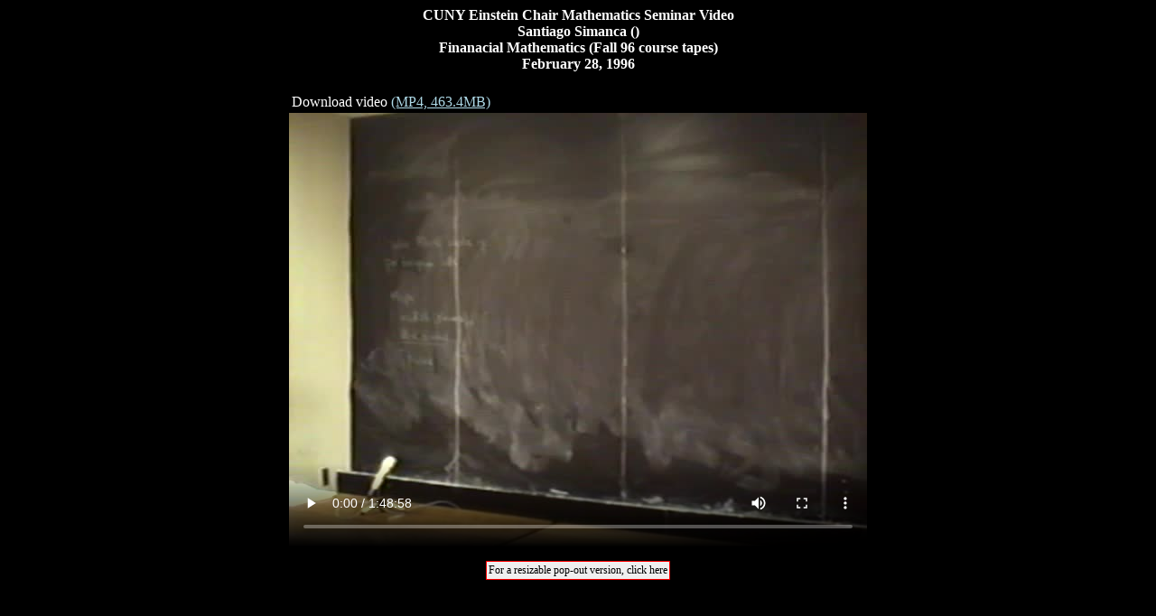

--- FILE ---
content_type: text/html; charset=UTF-8
request_url: https://www.math.stonybrook.edu/Videos/Einstein/491C-19960228-Simanca.html
body_size: 891
content:

<!DOCTYPE HTML PUBLIC "-//W3C//DTD HTML 4.01 Transitional//EN">
<html xmlns="http://www.w3.org/1999/xhtml">
<head>
   <title>
Video: 491C-19960228-Simanca  </title>

<script>
function popup(mylink, windowname)
{
if (! window.focus)return true;
var href;
if (typeof(mylink) == 'string')
   href=mylink;
else
   href=mylink.href;
window.open("video_popup.php?f=491C-19960228-Simanca", "video", 'width=670,height=400,resizable=yes,status=no,toolbar=no,location=no,menubar=no,directories=no,scrollbars=no');
return false;
}
</script>

</head>

<body bgcolor="black" text="white" link="lightblue" vlink="lightblue" alink="lightgreen">
<center>
<H4>CUNY Einstein Chair Mathematics Seminar Video<br>
Santiago Simanca () <br>
Finanacial Mathematics (Fall 96 course tapes) <br>
February 28, 1996</H4><center>
<p><div>
<table border=0 width="640"><tr><td align="left" width="50%">
       Download video 
       <a href="direct_download.php?file=491C-19960228-Simanca.mp4">
         (MP4, 463.4MB)
       </a>
  </td><td align="right">
          &nbsp;
       </td></tr></table>
</div>
 <video width="640" height="480" controls poster="491C-19960228-Simanca.jpg">
    <source src="491C-19960228-Simanca.mp4" type="video/mp4" />
Your browser does not support the video tag.
</video> 

<P>

<center>
<input type=button onClick="popup('video_popup.php?f=491C-19960228-Simanca','video');" value='For a resizable pop-out version, click here' style="padding: 2px; font-family: Georgia,serif;font-size: 12px; border:1px solid red ;" >
</center>

</center>



</body>
</html>

